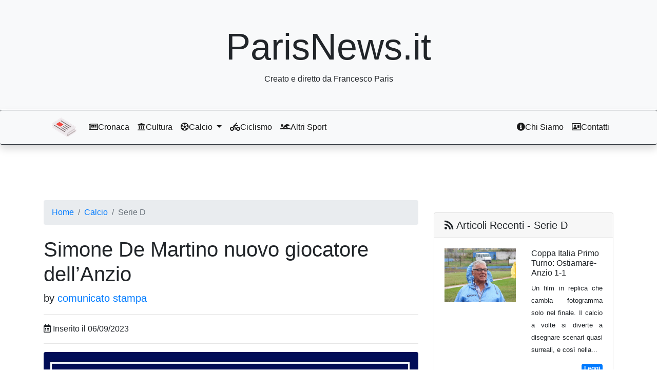

--- FILE ---
content_type: text/html
request_url: http://www.parisnews.it/leggiArticolo.php?id=766
body_size: 27313
content:


<!DOCTYPE html>
<html lang="it">

    <head>

        <meta charset="utf-8">
        <meta name="viewport" content="width=device-width, initial-scale=1, shrink-to-fit=no">
        <meta name="title" content="Simone De Martino nuovo giocatore dell’Anzio">
        <meta name="description" content="L&#39;Anzio Calcio 1924 comunica di aver raggiunto l&#39;accordo con il difensore classe&rsquo;91 Simone De Martino. La nostra societ&agrave; grazie all&rsquo;operato incessante del ds Zenga non ha...">
        <meta name="keywords" content="news, cronaca, calcio, sport, Latina, Frosinone, ciclismo, team, giornalismo">
        <meta http-equiv="content-language" content="IT">   
        <meta name="author" content="Francesco Paris" />
        <meta name ="copyright" content="Francesco Paris" />
        <meta name="robots" content="index"/>

        <title>Simone De Martino nuovo giocatore dell’Anzio</title>

        <!-- Custom fonts for this template-->
        <link href="vendor/fontawesome-free/css/all.min.css" rel="stylesheet" type="text/css">
        <link href="https://fonts.googleapis.com/css?family=Nunito:200,200i,300,300i,400,400i,600,600i,700,700i,800,800i,900,900i" rel="stylesheet">

        <!-- Bootstrap core CSS -->
        <link href="vendor/bootstrap/css/bootstrap.min.css" rel="stylesheet">

        <!-- Custom styles for this template -->
        <link href="css/blog-post.css" rel="stylesheet">
        <link href="css/carousel.css" rel="stylesheet">
        <link href="css/footer.css" rel="stylesheet">
        <link href="css/style.css" rel="stylesheet">
        <!--<link href="css/fotogalleryArticolo.css" rel="stylesheet">-->

        <!-- Global site tag (gtag.js) - Google Analytics -->
        <script async src="https://www.googletagmanager.com/gtag/js?id=UA-32700561-1"></script>
        <script>
          window.dataLayer = window.dataLayer || [];
          function gtag(){dataLayer.push(arguments);}
          gtag('js', new Date());

          gtag('config', 'UA-32700561-1');
        </script>

    </head>

    <body>

        <!-- Header -->
        <!-- Header -->
<div id="header" class="header bg-light py-5">
    <div class="container">
        <div class="row justify-content-md-center">                    
            <div class="col-md-auto">
                <h1 class="display-3">ParisNews.it</h1>
            </div>
        </div>
        <div class="row justify-content-md-center">                    
            <div class="col-md-auto">
                Creato e diretto da Francesco Paris
            </div>
        </div>
        <!--/row-->
    </div>
    <!--container-->
</div>
<!-- End Header -->
        <!-- End Header -->

        <!-- Navigation Bar -->
        <!-- Navigation Bar -->
<nav class="navbar navbar-expand-sm sticky-top navbar-light bg-light border-top border-bottom border-dark shadow p-1 mb-5 rounded">
    <div class="container">
        <a class="navbar-brand" href="index.php">
            <a class="navbar-brand" href="index.php">
                <img src="img/LogoNav.png" alt="ParisNews.it">
            </a>
        </a>
        <button class="navbar-toggler navbar-toggler-right" type="button" data-toggle="collapse" data-target="#navbar1">
            <span class="navbar-toggler-icon"></span>
        </button>
        <div class="collapse navbar-collapse" id="navbar1">
            <ul class="navbar-nav">
                <li class="nav-item active">
                    <a class="nav-link" href="cronaca.php"><i class="far fa-newspaper"></i>Cronaca</a>
                </li>
                <li class="nav-item active">
                    <a class="nav-link" href="cultura.php"><i class="fas fa-university"></i>Cultura</a>
                </li>
                <!--
                <li class="nav-item active">
                    <a class="nav-link" href="calcio.php"><i class="fas fa-futbol"></i>Calcio</a>
                </li>
                -->
                <li class="nav-item active dropdown">
                    <a class="nav-link dropdown-toggle" href="calcio.php" id="navbarDropdown" role="button" data-toggle="dropdown" aria-haspopup="true" aria-expanded="false">
                        <i class="fas fa-futbol"></i>Calcio
                    </a>
                    <div class="dropdown-menu" aria-labelledby="navbarDropdown">
                        <a class="dropdown-item" href="serieA.php"><img src="http://www.parisnews.it/Categorie/Foto/logoSerieA.png" height="20" class="logoMenuCalcio"/>Serie A</a>
                        <a class="dropdown-item" href="serieB.php"><img src="http://www.parisnews.it/Categorie/Foto/logoSerieB.png" height="20" class="logoMenuCalcio"/>Serie B</a>
                        <a class="dropdown-item" href="serieC.php"><img src="http://www.parisnews.it/Categorie/Foto/logoSerieC.png" height="20" class="logoMenuCalcio"/>Serie C</a>
                        <a class="dropdown-item" href="serieD.php"><img src="http://www.parisnews.it/Categorie/Foto/logoSerieD.png" height="20" class="logoMenuCalcio"/>Serie D</a>
                        <a class="dropdown-item" href="campionatiMinori.php"><i class="fas fa-futbol"></i> Camp. Minori</a>
                        <a class="dropdown-item" href="giovanili.php"><i class="fas fa-futbol"></i> Giovanili</a>
                        <div class="dropdown-divider"></div>
                        <a class="dropdown-item" href="frosinoneCalcio.php"><img src="http://www.parisnews.it/Categorie/Foto/logoFrosinoneCalcio.png" height="20" class="logoMenuCalcio"/> Frosinone</a>
                        <a class="dropdown-item" href="latinaCalcio.php"><img src="http://www.parisnews.it/Categorie/Foto/logoLatinaCalcio.png" height="20" class="logoMenuCalcio"/> Latina</a>
                        <div class="dropdown-divider"></div>
                        <a class="dropdown-item" href="calcio.php"><i class="fas fa-futbol"></i> Tutte le news</a>
                    </div>
                </li>
                <li class="nav-item active">
                    <a class="nav-link" href="ciclismo.php"><i class="fas fa-biking"></i>Ciclismo</a>
                </li>
                <li class="nav-item active">
                    <a class="nav-link" href="altriSport.php"><i class="fas fa-swimmer"></i>Altri Sport</a>
                </li>
            </ul>
            <ul class="navbar-nav ml-auto">
                <li class="nav-item active">
                    <a class="nav-link" href="chiSiamo.php"><i class="fas fa-info-circle"></i>Chi Siamo</a>
                </li>
                <li class="nav-item active">
                    <a class="nav-link" href="contatti.php"><i class="far fa-address-card"></i>Contatti</a>
                </li>
            </ul>
        </div>
    </div>
</nav>
<!-- End Navigation Bar -->
        <!-- End Navigation Bar -->

        <!-- Page Content -->
        <div class="container">

            <div class="row">

                <!-- Post Content Column -->
                <div class="col-lg-8">

                    <nav aria-label="breadcrumb">
                        <ol class="breadcrumb">
                            <li class="breadcrumb-item"><a href="index.php">Home</a></li>

                            
                                
                                    <li class="breadcrumb-item"><a href="#">Calcio</a></li>
                                    <li class="breadcrumb-item active" aria-current="page">Serie D</li>
                                
                                
                              
                        </ol>
                    </nav>

                    <!-- Title -->
                    <h1 class="mt-4">Simone De Martino nuovo giocatore dell’Anzio</h1>

                    <!-- Author -->
                    <p class="lead">
                        by
                        <a href="#">comunicato stampa</a>
                    </p>

                    <hr>

                    <!-- Date/Time -->
                    <p><i class="far fa-calendar-alt"></i> Inserito il 06/09/2023
                        
                    </p>

                    <hr>

                    <!-- Preview Image -->
                    <img class="img-fluid rounded" src="http://www.parisnews.it/Foto/de martino.jpg" alt="Simone De Martino nuovo giocatore dell’Anzio">

                    <hr>

                    <!-- Post Content -->
                    <div id="testoArticolo">
                        <p>L&#39;Anzio Calcio 1924 comunica di aver raggiunto l&#39;accordo con il difensore classe&rsquo;91 Simone De Martino. La nostra societ&agrave; grazie all&rsquo;operato incessante del ds Zenga non ha ancora terminato l&rsquo;opera di rafforzamento della rosa neroniana. Nella settimana che condurr&agrave; la squadra all&rsquo;atteso esordio in campionato contro il San Marzano, arriva un altro colpo dal mercato con l&rsquo;ingaggio di De Martino, difensore esperto, reduce dall&rsquo;ultima esperienza con la casacca del Nuova Florida Ardea. Nel passato del centrale difensivo romano ci sono molte esperienze di prestigio in piazze storiche del calcio come Arezzo, dove a soli 23 anni fece il suo esordio nella vecchia serie C, passando poi attraverso le stagioni vissute con le maglie di Lucchese, Latina, Ostiamare e Rieti. De Martino &egrave; un centrale difensivo dagli ottimi mezzi atletici, che fa della grinta e dell&rsquo;abilit&agrave; in marcatura il suo marchio di fabbrica, sicuramente ad Anzio porter&agrave; in dote il grande bagaglio di esperienza che gli ha consentito sinora di giocare sempre in campionati molto competitivi.<br />
Queste le prime parole di <strong>De Martino </strong>appena ufficializzato con la casacca neroniana.<br />
-Simone in primis benvenuto. Hai alle spalle molti anni in serie D e qualche stagione in Lega Pro. Cosa pensi di portare in dote all&rsquo;Anzio?<br /><em>&ldquo;Sicuramente dall&rsquo;alto dei miei 32 anni, che ormai purtroppo sono un dato di fatto, cercher&ograve; di mettere a disposizione della squadra la mia esperienza, anche se ho notato che il gruppo conta su molti giovani ma anche su qualche elemento navigato. Un giusto mix che ci permetter&agrave; di affrontare al meglio un campionato duro come quello di serie D&rdquo;</em><br />
-Due fotogrammi della tua carriera. Uno piacevole, un altro da dimenticare.<br />
&ldquo;<em>Quello che porto nel cuore &egrave; la salvezza centrata due anni fa con il Rieti, &egrave; stata una grande impresa perch&eacute; si trattava di una squadra molto giovane e senza i favori dei pronostici. Quello poco piacevole risale agli inizi del mio percorso quando con l&rsquo;Arezzo avremmo dovuto dominare il campionato di serie D e invece ci ritrovammo in Lega Pro solo dopo il ripescaggio&rdquo;.</em><br />
-Quando hai cominciato ad amare il calcio quale era il difensore a cui ti ispiravi? Ti ritieni un difensore pi&ugrave; tecnico o sei il classico marcatore vecchio stampo?<br /><em>&ldquo;Non ho mai avuto un modello di riferimento, da bambino per le mie simpatie calcistiche nutrivo grande ammirazione per Nesta, mentre per quanto concerne le mie caratteristiche mi ritengo un marcatore che fa dell&rsquo;aggressivit&agrave; il suo tratto distintivo&rdquo;.</em><br />
-Hai gi&agrave; avuto modo di conoscere gli schemi di mister Guida e ti sei fatto un&rsquo;idea dei tuoi compagni di reparto?<br />
&ldquo;<em>Sono appena arrivato e in questi giorni mi caler&ograve; meglio nella realt&agrave; dello spogliatoio. Il mister lo conosco per la sua fama anche da ex calciatore e so che si tratta di un allenatore propositivo e che ha gi&agrave; centrato ottimi risultati. Per quanto concerne i compagni non abbiamo vissuto esperienze in comune, ma si tratta di calciatori di livello con cui sar&agrave; semplice entrare in sintonia&rdquo;.</em></p><p>&nbsp;</p>
                    </div>
                    <!-- Autore -->
                    <p class="text-right"><b>comunicato stampa</b></p>

                    <hr>

                    <!-- Fotogallery -->
                    
                    


                    <div class="alert alert-primary" role="alert">
                        Ultimi articoli:
                    </div>
                    <div class="row">
                        

                            <div class="col-md-4 mb-5">
                                <div class="card h-100">
                                    <a href="leggiArticolo.php?id=930"><img class="card-img-top" src="http://www.parisnews.it/Foto/FerentinoSAmbrogio2025IMG_5347.jpeg" alt="Grande partecipazione alla Festa di Sant’Ambrogio 2025 a Ferentino"></a>
                                    <div class="card-body">
                                        <h4 class="card-title">Grande partecipazione alla Festa di Sant’Ambrogio 2025 a Ferentino</h4>
                                        <p class="card-text">Ferentino, 1&deg; maggio 2025 &ndash; Tantissimi fedeli hanno partecipato oggi alla secolare Festa di Sant&rsquo;Ambrogio, patrono della citt&agrave; di Ferentino, rendendo omaggio al santo in un...</p>
                                    </div>
                                    <div class="card-footer">
                                        <a href="leggiArticolo.php?id=930" class="btn btn-primary">Leggi!</a>
                                    </div>
                                </div>
                            </div>


                            <div class="col-md-4 mb-5">
                                <div class="card h-100">
                                    <a href="leggiArticolo.php?id=929"><img class="card-img-top" src="http://www.parisnews.it/Foto/BenedettoIlFruttoIMG_5323.jpg" alt="Decostruire la normalità: le irruzioni del surreale in Benedetto è il frutto"></a>
                                    <div class="card-body">
                                        <h4 class="card-title">Decostruire la normalità: le irruzioni del surreale in Benedetto è il frutto</h4>
                                        <p class="card-text">&quot;Benedetto &egrave; il frutto&quot; &egrave; una raccolta di cinque storie di Rachel Ingalls, autrice americana ed inglese d&#39;adozione, poco conosciuta ma molto apprezzata da una cerchia di...</p>
                                    </div>
                                    <div class="card-footer">
                                        <a href="leggiArticolo.php?id=929" class="btn btn-primary">Leggi!</a>
                                    </div>
                                </div>
                            </div>


                            <div class="col-md-4 mb-5">
                                <div class="card h-100">
                                    <a href="leggiArticolo.php?id=928"><img class="card-img-top" src="http://www.parisnews.it/Foto/20250228_104526.jpg" alt="Bioparco di Roma: nato il cammello Frosy"></a>
                                    <div class="card-body">
                                        <h4 class="card-title">Bioparco di Roma: nato il cammello Frosy</h4>
                                        <p class="card-text">Fiocco azzurro al Bioparco di Roma. &Egrave; nato un maschio di cammello della Battriana (Camelus bactrianus); i genitori sono Rebecca, che ha sette anni, e Finn, di cinque anni. Il piccolo &egrave;...</p>
                                    </div>
                                    <div class="card-footer">
                                        <a href="leggiArticolo.php?id=928" class="btn btn-primary">Leggi!</a>
                                    </div>
                                </div>
                            </div>


                    </div>


                </div>

                <!-- Sidebar Widgets Column -->
                <div class="col-md-4">


                    <!-- Articoli Recenti Widget -->
                    <div class="card my-4">
                        <h5 class="card-header"><i class="fas fa-rss"></i> Articoli Recenti - 
                            Serie D
                        </h5>
                        <div class="card-body">

                            <!-- esiste sotto categoria -->   
  
                                
                                    <div class="row border-bottom">
                                        <div class="col">
                                            <img class="img-fluid" src="http://www.parisnews.it/Foto/franco rizzaro.jpg" alt="Coppa Italia Primo Turno: Ostiamare-Anzio 1-1">
                                        </div>
                                        <div class="col">
                                            <h6>Coppa Italia Primo Turno: Ostiamare-Anzio 1-1</h6>  
                                            <p id="testoArticolo"><small class="textArticleRecent">Un film in replica che cambia fotogramma solo nel finale. Il calcio a volte si diverte a disegnare scenari quasi surreali, e cos&igrave; nella...</small></p>
                                            <a href="leggiArticolo.php?id=762" class="badge badge-primary float-right">Leggi</a>
                                        </div>
                                    </div>

    
                                    <div class="row border-bottom">
                                        <div class="col">
                                            <img class="img-fluid" src="http://www.parisnews.it/Foto/Corsetti Trastevere.jpg" alt="Claudio Corsetti nuovo calciatore del Trastevere Calcio">
                                        </div>
                                        <div class="col">
                                            <h6>Claudio Corsetti nuovo calciatore del Trastevere Calcio</h6>  
                                            <p id="testoArticolo"><small class="textArticleRecent">Il Trastevere Calcio comunica ufficialmente di aver acquisito il diritto alle prestazioni sportive di Claudio Corsetti, attaccante classe 1986, al...</small></p>
                                            <a href="leggiArticolo.php?id=364" class="badge badge-primary float-right">Leggi</a>
                                        </div>
                                    </div>

    
                                    <div class="row border-bottom">
                                        <div class="col">
                                            <img class="img-fluid" src="http://www.parisnews.it/Foto/IMG_7339.JPG" alt="Latina: formalizzata l'iscrizione in D">
                                        </div>
                                        <div class="col">
                                            <h6>Latina: formalizzata l'iscrizione in D</h6>  
                                            <p id="testoArticolo"><small class="textArticleRecent">Il Latina Calcio, con 24 ore d&#39;anticipo rispetto al termine prefissato dalla Lega, si &egrave; iscritto in Serie D. Tale atto &egrave;...</small></p>
                                            <a href="leggiArticolo.php?id=360" class="badge badge-primary float-right">Leggi</a>
                                        </div>
                                    </div>

       
                              
                            <!-- esiste categoria ma non la sotto categoria -->   
                                 

                        </div>
                    </div>






                    <!-- Categories Widget -->
                    <!--
                    <div class="card my-4">
                        <h5 class="card-header">Categories</h5>
                        <div class="card-body">
                            <div class="row">
                                <div class="col-lg-6">
                                    <ul class="list-unstyled mb-0">
                                        <li>
                                            <a href="#">Web Design</a>
                                        </li>
                                        <li>
                                            <a href="#">HTML</a>
                                        </li>
                                        <li>
                                            <a href="#">Freebies</a>
                                        </li>
                                    </ul>
                                </div>
                                <div class="col-lg-6">
                                    <ul class="list-unstyled mb-0">
                                        <li>
                                            <a href="#">JavaScript</a>
                                        </li>
                                        <li>
                                            <a href="#">CSS</a>
                                        </li>
                                        <li>
                                            <a href="#">Tutorials</a>
                                        </li>
                                    </ul>
                                </div>
                            </div>
                        </div>
                    </div>
                    -->

                    <!-- Side Widget -->
                    <div class="card my-4">
                        <h5 class="card-header">Tendenze</h5>
                        <div class="card-body">
                            <div class="row">
                                <div class="col"><iframe style="width:120px;height:240px;" marginwidth="0" marginheight="0" scrolling="no" frameborder="0" src="//rcm-eu.amazon-adsystem.com/e/cm?lt1=_blank&bc1=000000&IS2=1&bg1=FFFFFF&fc1=000000&lc1=0000FF&t=parisnews05-21&language=it_IT&o=29&p=8&l=as4&m=amazon&f=ifr&ref=as_ss_li_til&asins=B07PHPXHQS&linkId=8ab81100ecc6b8610c0bc3d36d0a454d"></iframe></div>
                                <div class="col"><iframe style="width:120px;height:240px;" marginwidth="0" marginheight="0" scrolling="no" frameborder="0" src="//rcm-eu.amazon-adsystem.com/e/cm?lt1=_blank&bc1=000000&IS2=1&bg1=FFFFFF&fc1=000000&lc1=0000FF&t=parisnews05-21&language=it_IT&o=29&p=8&l=as4&m=amazon&f=ifr&ref=as_ss_li_til&asins=B08L5T16Y7&linkId=31ae72c93681cb8c3b7297b1fde443fc"></iframe></div>
                            </div>
                        </div>
                    </div>


                    <!-- Classifica Widget -->
                    <!--
                    <div class="card my-4">
                        <h5 class="card-header">Classifica</h5>
                        <div class="card-body">
                            You can put anything you want inside of these side widgets. They are easy to use, and feature the new Bootstrap 4 card containers!
                        </div>
                    </div>
                    -->

                </div>

            </div>
            <!-- /.row -->


        </div>
        <!-- /.container -->



<div class="modal fade" id="imagemodal" tabindex="-1" role="dialog" aria-labelledby="myModalLabel" aria-hidden="true">
  <div class="modal-dialog">
    <div class="modal-content">              
      <div class="modal-body">
      	<button type="button" class="close" data-dismiss="modal"><span aria-hidden="true">&times;</span><span class="sr-only">Close</span></button>
        <img src="" class="imagepreview" style="width: 100%;" >
        <p class="imageDesc"><p>
      </div>
    </div>
  </div>
</div>



        <!-- Footer -->
<!-- Footer -->
<footer class="footer mt-auto py-3 bg-dark">
    <div class="container">
        <!--<p class="m-0 text-center text-white">Copyright &copy; ParisNews 2020</p>-->
        <div class="row">
            <div class="col-lg-5 col-xs-12 about-company">
                <h2>ParisNews.it</h2>
                <p class="pr-5 text-white-50">Testata Giornalistica registrata al Tribunale di Frosinone </p>
                <p> 
                    <a href="#"><i class="fab fa-instagram"></i></a>
                    <a href="https://www.facebook.com/ParisNewsit-122253424467425/"><i class="fab fa-facebook-square"></i></a>
                    <a href="#"><i class="fab fa-linkedin"></i></a>
                    <a href="#"><i class="fab fa-youtube"></i></a>
                    <a href="https://twitter.com/FrancescoParis8"><i class="fab fa-twitter-square"></i></a>
                </p>
            </div>
            <div class="col-lg-3 col-xs-12 links">
                <h4 class="mt-lg-0 mt-sm-3">Site Map</h4>
                <ul class="m-0 p-0">
                    <li>- <a href="chiSiamo.php">Chi Siamo</a></li>
                    <li>- <a href="ilTeam.php">Il Team</a></li>
                    <li>- <a href="servizi.php">Servizi</a></li>
                    <li>- <a href="privacy.php">Privacy Policy</a></li>
                    <li>- <a href="login.php">Area Riservata</a></li>
                </ul>
            </div>
            <div class="col-lg-4 col-xs-12 location">
                <h4 class="mt-lg-0 mt-sm-4">   Contatti</h4>
                <p><i class="fas fa-map-marked-alt"></i> Ferentino, via Gravina Destra, n. 11</p>
                <p><i class="fa fa-phone mr-3"></i>+39 328 1445414</p>
                <p><i class="fa fa-envelope mr-3"></i>redazione@parisnews.it</p>
            </div>
        </div>
        <div class="row mt-5">
            <div class="col copyright">
                <p class=""><small class="text-white-50">© 2020. All Rights Reserved.</small></p>
            </div>
            <div class="col">
                <script type="text/javascript">document.write(unescape("%3Cscript src=%27http://s10.histats.com/js15.js%27 type=%27text/javascript%27%3E%3C/script%3E"));</script>
<a href="http://www.histats.com" target="_blank" title="utenti online" ><script  type="text/javascript" >
try {Histats.start(1,869318,4,19,200,40,"00011001");
Histats.track_hits();} catch(err){};
</script></a>
<noscript><a href="http://www.histats.com" target="_blank"><img  src="http://sstatic1.histats.com/0.gif?869318&101" alt="utenti online" border="0"></a></noscript>

            </div>
        </div>
    </div>
    <!-- /.container -->
</footer>
        <!-- End Footer -->

        <!-- Bootstrap core JavaScript -->
        <script src="vendor/jquery/jquery.min.js"></script>
        <script src="vendor/bootstrap/js/bootstrap.bundle.min.js"></script>
        <!-- Custom Js -->
        <script src="js/myIndexJs.js"></script>
        <script src="js/popup.js"></script>

    </body>

</html>


--- FILE ---
content_type: text/css
request_url: http://www.parisnews.it/css/blog-post.css
body_size: 868
content:
/*!
 * Start Bootstrap - Blog Post (https://startbootstrap.com/template-overviews/blog-post)
 * Copyright 2013-2019 Start Bootstrap
 * Licensed under MIT (https://github.com/BlackrockDigital/startbootstrap-blog-post/blob/master/LICENSE)
 */
/*
body {
  padding-top: 56px;
}
*/
/* Sticky footer styles
-------------------------------------------------- */
html {
  position: relative;
  min-height: 100%;
}
body {
  /* Margin bottom by footer height */
  /*margin-bottom: 60px;*/
}


.footer {
	/*
  position: absolute;
  bottom: 0;
  width: 100%;
  */
  /* Set the fixed height of the footer here */
  /*height: 60px;*/
  /*line-height: 60px; /* Vertically center the text there */
  /*
  background-color: #f5f5f5;
  */
}

#testoArticolo
{
    text-align: justify;
    text-justify: inter-word;
}

.textArticleRecent{
   
}